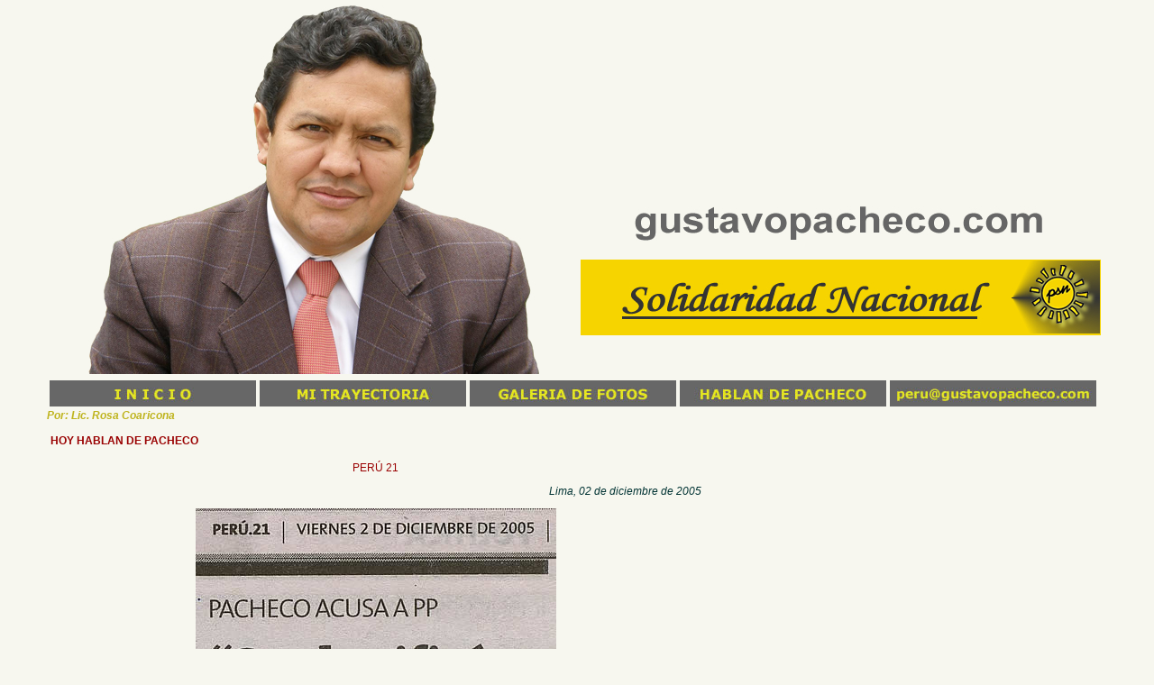

--- FILE ---
content_type: text/html
request_url: http://gustavopacheco.com/peru21021205.htm
body_size: 7844
content:
<!DOCTYPE HTML PUBLIC "-//W3C//DTD HTML 4.01 Transitional//EN">
<html><!-- InstanceBegin template="/Templates/modelo1.dwt" codeOutsideHTMLIsLocked="false" -->
<head>
<!-- InstanceBeginEditable name="doctitle" --> 
<title>GUSTAVO PACHECO</title>
<!-- InstanceEndEditable --> 
<meta http-equiv="Content-Type" content="text/html; charset=iso-8859-1">
<!-- InstanceBeginEditable name="head" --> <!-- InstanceEndEditable --> 
<script language="JavaScript" type="text/JavaScript">
<!--


function MM_preloadImages() { //v3.0
  var d=document; if(d.images){ if(!d.MM_p) d.MM_p=new Array();
    var i,j=d.MM_p.length,a=MM_preloadImages.arguments; for(i=0; i<a.length; i++)
    if (a[i].indexOf("#")!=0){ d.MM_p[j]=new Image; d.MM_p[j++].src=a[i];}}
}
//-->
</script>
<link href="newclass.css" rel="stylesheet" type="text/css">
<script language="JavaScript" type="text/JavaScript">
<!--
function MM_reloadPage(init) {  //reloads the window if Nav4 resized
  if (init==true) with (navigator) {if ((appName=="Netscape")&&(parseInt(appVersion)==4)) {
    document.MM_pgW=innerWidth; document.MM_pgH=innerHeight; onresize=MM_reloadPage; }}
  else if (innerWidth!=document.MM_pgW || innerHeight!=document.MM_pgH) location.reload();
}
MM_reloadPage(true);
//-->
</script>
<style type="text/css">
<!--
.Estilo3 {
	color: #BFB41E;
	font-weight: bold;
	font-style: italic;
}
-->
</style>
</head>

<body bgcolor="#f7f7ef" leftmargin="0" topmargin="0" marginwidth="0" marginheight="0" onLoad="MM_preloadImages('imagenes/ver_f3.gif','imagenes/ver_f2.gif')">
<div id="Layer1" style="position:absolute; left:402px; top:558px; width:0px; height:3px; z-index:1"></div>
<table width="1175" border="0" align="center" cellpadding="0" cellspacing="0">
  <tr>
    <td width="1226"><table border="0">
      <tr>
        <td colspan="5"><table align="left">
          <tr>
            <td width="580" bgcolor="#F7F7EF"><div align="center"><img src="imagenes/gp_gp.jpg" width="500" height="409"></div></td>
            <td width="581" colspan="2" bgcolor="#F7F7EF"><div align="center"></div>              <div align="center"></div>              <div align="center"></div>              <div align="center"></div>              <p>&nbsp;</p>
              <p>&nbsp;</p>
              <p>&nbsp;</p>
              <p>&nbsp;</p>
              <p>&nbsp;</p>
              <p>&nbsp;</p>              <table width="581" align="center">
                <tr>
                  <td width="573"><div align="center"><img src="imagenes/gp.comb.jpg" width="518" height="80"></div></td>
                </tr>
                <tr>
                  <td bgcolor="#F6D400"><div align="right"><a href="http://www.psn.org.pe/"><img src="imagenes/banner_sn.jpg" width="530" height="82" border="0"></a></div></td>
                </tr>
                          </table></td>
            </tr>
        </table>          
          </td>
      </tr>
      <tr>
        <td width="229"><img src="imagenes/bt_inicio.jpg" width="229" height="29"></td>
        <td width="229"><a href="gp_biografia.html"><img src="imagenes/bt_trayectoria.jpg" width="229" height="29" border="0"></a></td>
        <td width="229"><a href="gdf.htm"><img src="imagenes/bt_gdf.jpg" width="229" height="29" border="0"></a></td>
        <td width="229"><a href="hablandepacheco.htm"><img src="imagenes/bt_hdp.jpg" width="229" height="29" border="0"></a></td>
        <td width="237"><a href="mailto:peru@gustavopacheco.com"><img src="imagenes/bt_escribeme.jpg" width="229" height="29" border="0"></a></td>
        </tr>
      
    </table>    </td>
  </tr>
  <tr>
    <td bgcolor="#F7F7EF"><div align="left"><span class="Estilo3">Por: Lic. Rosa Coaricona</span></div></td>
  </tr>
  <tr>
    <td bgcolor="#F7F7EF"><table width="1177" border="0" align="left" cellpadding="0" cellspacing="0">
      <tr>
        <td width="6" rowspan="2" valign="top"><p>&nbsp;</p></td>
        <td rowspan="2" valign="top"><table width="72%" border="0" cellspacing="0" cellpadding="0">
            <tr>
              <td>&nbsp;</td>
            </tr>
            <tr>
              <td><table width="100%" height="231" border="0" align="right" cellpadding="0" cellspacing="0">
                  <tr>
                    <td width="100%"><!-- InstanceBeginEditable name="articulo1" --> 
                        <h4><font color="#990000">HOY HABLAN DE PACHECO</font></h4>
                        <div align="left">
                          <p align="center"><font color="#990000">PER&Uacute; 21 </font></p>
                          <p align="right"><em>Lima, 02 de diciembre de 2005</em></p>
                        </div>
                        <p align="center"><img src="imagenes/peru21021205.jpg" width="400" height="1398"></p>
                        <p>&nbsp; </p>
                        <!-- InstanceEndEditable --> </td>
                  </tr>
                  <tr>
                    <td><!-- InstanceBeginEditable name="ver1" -->
                        <div align="left"> <a href="hablandepacheco.htm">volver</a></div>
                        <!-- InstanceEndEditable --></td>
                  </tr>
                  <tr>
                    <td><div align="center">
                      <table width="722">
                        <tr>
                          <td><div align="center"><img src="imagenes/bt_copyright.gif" width="415" height="49"></div></td>
                        </tr>
                      </table>
                    </div></td>
                  </tr>
                  <tr>
                    <td>&nbsp;</td>
                  </tr>
                  <tr>
                    <td><div align="center"> </div></td>
                  </tr>
                  <tr>
                    <td>&nbsp;</td>
                  </tr>
              </table></td>
            </tr>
        </table></td>
        <td width="451" valign="top"><table width="451" border="0">
          <tr>
            <td width="445" height="20"><!-- Facebook Badge START -->
                <div align="center"><!-- InstanceBeginEditable name="red" -->
                        <p>&nbsp;</p>
                        <p align="justify">&nbsp;</p>
                      <!-- InstanceEndEditable --></div></td>
          </tr>
        </table>
          <table width="448" border="0" cellpadding="0" cellspacing="0">
            <!-- fwtable fwsrc="botones.png" fwbase="botones.gif" fwstyle="Dreamweaver" fwdocid = "742308039" fwnested="0" -->
            <tr>
              <td width="448"><img src="imagenes/spacer.gif" alt="" name="undefined_4" width="166" height="1" border="0"></td>
            </tr>
            <tr>
              <td><div align="center"></div></td>
            </tr>
            <tr>
              <td><!-- InstanceBeginEditable name="pub" -->
                  <p>&nbsp;</p>
                  <p>&nbsp;</p>
                <!-- InstanceEndEditable --></td>
            </tr>
            <tr>
              <td>&nbsp;</td>
            </tr>
            <tr>
              <td>&nbsp;</td>
            </tr>
            <tr>
              <td>&nbsp;</td>
            </tr>
            <tr>
              <td>&nbsp;</td>
            </tr>
            <tr>
              <td>&nbsp;</td>
            </tr>
            <tr>
              <td>&nbsp;</td>
            </tr>
            <tr>
              <td>&nbsp;</td>
            </tr>
            <tr>
              <td>&nbsp;</td>
            </tr>
          </table></td>
      </tr>
      <tr>
        <td valign="top">&nbsp;</td>
      </tr>
    </table></td>
  </tr>
  <tr>
    <td height="19">&nbsp;</td>
  </tr>
</table>
<h3>&nbsp;</h3>
</body>
<!-- InstanceEnd --></html>


--- FILE ---
content_type: text/css
request_url: http://gustavopacheco.com/newclass.css
body_size: 2239
content:
BODY {
	color : #863A2B; }

/* Links */
a {
	font-size: 12px;
	color: #990000;
	text-decoration: none;

:  Verdana, Arial, Helvetica, sans-serif;
	color: #000000;
	text-decoration: none; }

a:hover {
	color: #ff6600;
	text-decoration: none; }

a:active {
	text-decoration:underline;
	color: #000066; }

/* Table Column */	
td {
	font-family: Verdana, Arial, Helvetica, sans-serif;
	font-size: 12px;
	color: #003333; }	

/* Horizontal Line */	
HR {
	background: #c0c0c0;
	height:3px;
   width:350px;
	border: 1px inset; }


	
/* --Default Class Settings-- */	

.articlehead {
	font-family: Verdana, Arial, Helvetica, sans-serif;
	font-size: 12px;
	font-weight: bold;
 	color: #003333}
	
.button {
	font-family: Verdana, Arial, Helvetica, sans-serif;
	font-style: normal;
	font-weight: bold;
	font-size: 11px;
	color: #003333;
	border-style: solid;
	border-top-width: 1px; border-right-width: 1px; border-bottom-width: 1px; border-left-width: 1px } 

.componentHeading {
	font: bold 12px Verdana, Arial, Helvetica, sans-serif;
	color: #003333;
	text-align: left }

.inputbox {
	font-family: Verdana, Arial, Helvetica, sans-serif;
	font-size: 12px;
	font-weight: bold;
	color: #666666;
	background: #FFFFFF;
	border: 1px solid; }

.newsarticle {
	font-family: Verdana, Arial, Helvetica, sans-serif;
	font-size: 12px;
	color: #003333;
	text-align: left }	

.newspane {
	background-color : White; }

.newspaneopen {
	border : 0px ridge #DCDCDC; }
	
.poll {
	font-family: Verdana, Arial, Helvetica, sans-serif;
	font-size: 12px;
	color: #990000;
	line-height: 14px }
	
.popupwindow {
	background-color : #FFFFFF; }
	
.sectiontableentry1 {
	background-color : #FFFFFF; }

.sectiontableentry2 {
	background-color : #EBEBEB; }

.sectiontableheader {
	background-color : #999999;
	color : #FFFFFF;
	font-weight : bold; }
	
.small {
	font-family: Verdana, Arial, Helvetica, sans-serif;
	font-size: 11px;
	color: #ff6600;
	text-decoration: none; 
	font-weight: medium }
			
.smalldark {
	font-family: Verdana, Arial, Helvetica, sans-serif; 
	font-size: 12px; 
	color: #000000; 
	font-weight: normal }
	
li { list-style: square outside;
}
